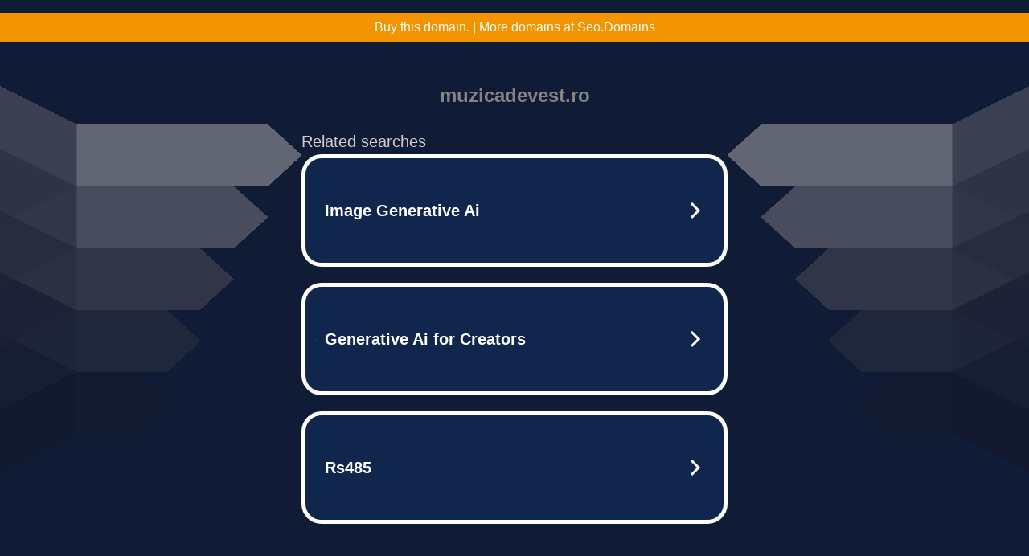

--- FILE ---
content_type: text/html; charset=UTF-8
request_url: https://www.muzicadevest.ro/tag/alexandrina-hristov-oradea/
body_size: 6148
content:
<!DOCTYPE html>
<html data-adblockkey="MFwwDQYJKoZIhvcNAQEBBQADSwAwSAJBALquDFETXRn0Hr05fUP7EJT77xYnPmRbpMy4vk8KYiHnkNpednjOANJcaXDXcKQJN0nXKZJL7TciJD8AoHXK158CAwEAAQ==_WvVOkpi1LJNebOoyIKn8Gkf5aYyi3Mf7/MrE754L6ibWrMExrWAxyXGShem68uFml6z8ctOKNYawE64OK9mCGg==" xmlns="http://www.w3.org/1999/xhtml" lang="en">
<head>
    <meta http-equiv="Content-Type" content="text/html; charset=utf-8"/>
    <meta name="viewport" content="width=device-width, initial-scale=1, shrink-to-fit=no"/>
    <title>muzicadevest.ro</title>
    <style media="screen">
.asset_star0 {
	background: url('//d38psrni17bvxu.cloudfront.net/themes/assets/star0.gif') no-repeat center;
	width: 13px;
	height: 12px;
	display: inline-block;
}

.asset_star1 {
	background: url('//d38psrni17bvxu.cloudfront.net/themes/assets/star1.gif') no-repeat center;
	width: 13px;
	height: 12px;
	display: inline-block;
}

.asset_starH {
	background: url('//d38psrni17bvxu.cloudfront.net/themes/assets/starH.gif') no-repeat center;
	width: 13px;
	height: 12px;
	display: inline-block;
}

.sitelink {
	padding-right: 16px;
}

.sellerRatings a:link,
.sellerRatings a:visited,
.sellerRatings a:hover,
.sellerRatings a:active {
	text-decoration: none;
	cursor: text;
}

.sellerRatings {
	margin:0 0 3px 20px;
}

.sitelinkHolder {
	margin:-15px 0 15px 35px;
}

#ajaxloaderHolder {
	display: block;
	width: 24px;
	height: 24px;
	background: #fff;
	padding: 8px 0 0 8px;
	margin:10px auto;
	-webkit-border-radius: 4px;
	-moz-border-radius: 4px;
	border-radius: 4px;
}</style>    <style media="screen">
* {
    margin:0;padding:0
}

body {
    background:#101c36;
    font-family: sans-serif;
    text-align: center;
    font-size:1rem;
}

.header {
    padding:1rem 1rem 0;
    overflow:hidden;
}

h1 {
    color:#848484;
    font-size:1.5rem;
}

.header-text-color:visited,
.header-text-color:link,
.header-text-color {
    color:#848484;
}

.comp-is-parked {
  margin: 4px 0 2px;
}

.comp-sponsored {
  text-align: left;
  margin: 0 0 -1.8rem 4px;
}

.wrapper1 {
    margin:1rem;
}

.wrapper2 {
    background:url('//d38psrni17bvxu.cloudfront.net/themes/cleanPeppermintBlack_657d9013/img/bottom.png') no-repeat center bottom;
    padding-bottom:140px;
}

.wrapper3 {
    background:#fff;
    max-width:300px;
    margin:0 auto 1rem;
    padding-top:1px;
    padding-bottom:1px;
}

.onDesktop {
    display:none;
}

.tcHolder {
    padding-top: 2rem;
}

.adsHolder {
    margin: 1rem 0;
    padding-top: 2rem;
    overflow:hidden;
}

.footer {
    color:#626574;
    padding:2rem 1rem;
    font-size:.8rem;
    margin:0 auto;
    max-width:440px;
}

.footer a:link,
.footer a:visited {
    color:#626574;
}

.searchHolder {
    padding:1px 0 1px 1px;
    margin:1rem auto;
    width: 95%;
    max-width: 500px;
}

@media screen and (min-width:600px) {

    .comp-is-parked,
    .comp-sponsored {
      color: #848484;
    }

    .comp-sponsored {
      margin-left: 0;
    }

    .wrapper1 {
        max-width:1500px;
        margin-left:auto;
        margin-right:auto;
    }

    .wrapper2 {
        background:url('//d38psrni17bvxu.cloudfront.net/themes/cleanPeppermintBlack_657d9013/img/arrows.png') no-repeat center top;
        padding-bottom:0;
        min-height:600px;
    }

    .wrapper3 {
        max-width:530px;
        background:none;
    }
}
</style>    <style media="screen">
.fallback-term-holder {
    display: inline-grid;
    grid-template-columns: 1fr;
    width: 100%;
    padding-top: 75px;
}

.fallback-term-link {
    grid-column: 1 / span 1; align-self: center;
    padding: 50px 13px 50px 13px; border-radius: 25px;
    border: 5px solid #ffffff; margin-bottom: 20px;
    background-color: rgb(17, 38, 77);
    text-decoration-line: none;
    font-size: 18px;
    font-weight: 700;
    color: #ffffff;
    text-align: left;
}

.fallback-arrow {
    float: right;
    width: 24px;
    height: 24px;
    background-image: url('[data-uri]');
}</style>
    <meta name="description" content="This domain may be for sale!" />
    </head>

<body id="afd">

<div class="wrapper1">
    
<style>
	.sale_banner_orange {
		background:#F49300;
		color: #c8c8c8;
		text-align: center;
		font: 16px/36px Roboto, sans-serif;
		height: 36px;
	}

	.sale_banner_orange a {
		display: block;
		color:#fff;
		text-decoration: none;
	}

    @media (max-width: 600px) {
        .sale_banner_orange {
            height: 100%;
        }
    }
</style>

<div class="sale_banner_orange" style="border-top:none">
			<a href="https://www.mydomaincontact.com/?domain_name=muzicadevest.ro" target="_blank">
			Buy this domain. | More domains at Seo.Domains
	</a>
</div>
    <div class="wrapper2">
        <div class="wrapper3">
            <br/>
        <script async src="https://euob.youstarsbuilding.com/sxp/i/224f85302aa2b6ec30aac9a85da2cbf9.js" data-ch="AdsDeli - domain - landingpage" data-uvid="e455979bb06614b3257ed145ba00948d0b83e562" class="ct_clicktrue_80705" data-jsonp="onCheqResponse"></script>
    <noscript>
        <iframe src="https://obseu.youstarsbuilding.com/ns/224f85302aa2b6ec30aac9a85da2cbf9.html?ch=AdsDeli%20-%20domain%20-%20landingpage" width="0" height="0" style="display:none"></iframe>
    </noscript>
<br/>
<div class="header" id="domainname">
        <h1>muzicadevest.ro</h1>
    </div>
                        <div class="tcHolder">
                <div id="tc"></div>
            </div>
        </div>
    </div>
            <div class="footer">
            2025 Copyright | All Rights Reserved.
<br/><br/>
<a href="javascript:void(0);" onClick="window.open('/privacy.html', 'privacy-policy', 'width=890,height=330,left=200,top=200,menubar=no,status=yes,toolbar=no').focus()" class="privacy-policy">
    Privacy Policy
</a>
<br/><br/>
<br/><br/>
    </div>
</div>

<script type="text/javascript" language="JavaScript">
    var tcblock = {
        // Required and steady
        'container': 'tc',
        'type': 'relatedsearch',
        'colorBackground': 'transparent',
        
        'number': 3,
        
        // Font-Sizes and Line-Heights
        'fontSizeAttribution': 14,
        'fontSizeTitle': 24,
        'lineHeightTitle': 34,
        // Colors
        'colorAttribution': '#aaa',
        'colorTitleLink': '#0277bd',
        // Alphabetically
        'horizontalAlignment': 'center',
        'noTitleUnderline': false,
        'rolloverLinkColor': '#01579b',
        'verticalSpacing': 10
    };
    var searchboxBlock = {
        'container': 'search',
        'type': 'searchbox',
        'fontSizeSearchInput': 12,
        'hideSearchInputBorder': false,
        'hideSearchButtonBorder': true,
        'fontSizeSearchButton': 13,
        'colorBackground': 'transparent',
        'colorSearchButton': '#0b3279',
        'colorSearchButtonText': '#fff'
    };
    </script>
<script type="text/javascript">let isAdult=false;         let containerNames=[];         let uniqueTrackingID='MTc2NDE5MjYwNC4xNzQyOjdjYzAzNDBhNmMxNTlkOTQxMjI1ODAxZjk3Njg1NDliMDIxN2ZiMTBjOWNiNmZhMDYyODRmMTZhNjI5NzYyM2E6NjkyNzcxNWMyYTg0Nw==';         let search='';         let themedata='eyJhbGciOiJBMTI4S1ciLCJlbmMiOiJBMTI4Q0JDLUhTMjU2In0.4UMo2d_KfNdRC-bqr0-CvglqffS9h3PUyRLp7bh4pItYrgI22R5uLw.fLnnX90oku8XOcrRn8vU6A.[base64].xQia9uZyPPArkFphQ0e1eA';         let domain='muzicadevest.ro';         let scriptPath='';         let adtest='off';if(top.location!==location) { top.location.href=location.protocol + '//' + location.host + location.pathname + (location.search ? location.search + '&' : '?') + '_xafvr=ZjEzZjU2NTQ4NDk2YTc0ZDlhOTAwMDYwYzE1M2U2ZDI0OGJmZjUyNyw2OTI3NzE1YzMzMjRj'; }let pageLoadedCallbackTriggered = false;let fallbackTriggered = false;let formerCalledArguments = false;let pageOptions = {'pubId': 'dp-teaminternet01','resultsPageBaseUrl': '//' + location.host + '/?ts=','fontFamily': 'arial','optimizeTerms': true,'maxTermLength': 40,'adtest': true,'clicktrackUrl': '//' + location.host + '/munin/a/tr/click?','attributionText': 'Ads','colorAttribution': '#b7b7b7','fontSizeAttribution': 16,'attributionBold': false,'rolloverLinkBold': false,'fontFamilyAttribution': 'arial','adLoadedCallback': function(containerName, adsLoaded, isExperimentVariant, callbackOptions) {let data = {containerName: containerName,adsLoaded: adsLoaded,isExperimentVariant: isExperimentVariant,callbackOptions: callbackOptions,terms: pageOptions.terms};if (!adsLoaded || (containerName in containerNames)) {ajaxQuery(scriptPath + "/munin/a/tr/adloaded"+ "?toggle=adloaded"+ "&uid=" + encodeURIComponent(uniqueTrackingID)+ "&domain=" + encodeURIComponent(domain)+ "&data=" + encodeURIComponent(JSON.stringify(data)));}},'pageLoadedCallback': function (requestAccepted, status) {document.body.style.visibility = 'visible';pageLoadedCallbackTriggered = true;if ((status.faillisted === true || status.faillisted == "true" || status.blocked === true || status.blocked == "true" ) && status.error_code != 25) {ajaxQuery(scriptPath + "/munin/a/tr/block?domain=" + encodeURIComponent(domain) + "&caf=1&toggle=block&reason=other&uid=" + encodeURIComponent(uniqueTrackingID));}if (status.errorcode && !status.error_code) {status.error_code = status.errorcode;}if (status.error_code) {ajaxQuery(scriptPath + "/munin/a/tr/errorcode?domain=" + encodeURIComponent(domain) + "&caf=1&toggle=errorcode&code=" + encodeURIComponent(status.error_code) + "&uid=" + encodeURIComponent(uniqueTrackingID));if ([18, 19].indexOf(parseInt(status.error_code)) != -1 && fallbackTriggered == false) {fallbackTriggered = true;if (typeof loadFeed === "function") {window.location.href = '//' + location.host;}}if (status.error_code == 20) {window.location.replace("//dp.g.doubleclick.net/apps/domainpark/domainpark.cgi?client=" + encodeURIComponent((pageOptions.pubid.match(/^ca-/i) ? "" : "ca-") + pageOptions.pubid) + "&domain_name=" + encodeURIComponent(domain) + "&output=html&drid=" + encodeURIComponent(pageOptions.domainRegistrant));}}if (status.needsreview === true || status.needsreview == "true") {ajaxQuery(scriptPath + "/munin/a/tr/needsreview?domain=" + encodeURIComponent(domain) + "&caf=1&toggle=needsreview&uid=" + encodeURIComponent(uniqueTrackingID));}if ((status.adult === true || status.adult == "true") && !isAdult) {ajaxQuery(scriptPath + "/munin/a/tr/adult?domain=" + encodeURIComponent(domain) + "&caf=1&toggle=adult&uid=" + encodeURIComponent(uniqueTrackingID));} else if ((status.adult === false || status.adult == "false") && isAdult) {ajaxQuery(scriptPath + "/munin/a/tr/nonadult?domain=" + encodeURIComponent(domain) + "&caf=1&toggle=nonadult&uid=" + encodeURIComponent(uniqueTrackingID));}if (requestAccepted) {if (status.feed) {ajaxQuery(scriptPath + "/munin/a/tr/feed?domain=" + encodeURIComponent(domain) + "&caf=1&toggle=feed&feed=" + encodeURIComponent(status.feed) + "&uid=" + encodeURIComponent(uniqueTrackingID));}if (status.error_code) {ajaxQuery(scriptPath + "/munin/a/tr/answercheck/error?domain=" + encodeURIComponent(domain) + "&caf=1&toggle=answercheck&answer=error_" + encodeURIComponent(status.error_code) + "&uid=" + encodeURIComponent(uniqueTrackingID));} else {ajaxQuery(scriptPath + "/munin/a/tr/answercheck/yes?domain=" + encodeURIComponent(domain) + "&caf=1&toggle=answercheck&answer=yes&uid=" + encodeURIComponent(uniqueTrackingID));}} else {ajaxQuery(scriptPath + "/munin/a/tr/answercheck/reject?domain=" + encodeURIComponent(domain) + "&caf=1&toggle=answercheck&answer=rejected&uid=" + encodeURIComponent(uniqueTrackingID));fallbackRedirect();}}};let x = function (obj1, obj2) {if (typeof obj1 != "object")obj1 = {};for (let key in obj2)obj1[key] = obj2[key];return obj1;};function getXMLhttp() {let xmlHttp = null;try {xmlHttp = new XMLHttpRequest();} catch (e) {try {xmlHttp = new ActiveXObject("Msxml2.XMLHTTP");} catch (ex) {try {xmlHttp = new ActiveXObject("Microsoft.XMLHTTP");} catch (exc) {}}}return xmlHttp;}function fallbackRedirect() {if (window.location.pathname !== '/zazu') {let fallbackRedirectUrl = '//' + domain + (window.location.port ? ':' + window.location.port : '') + '/zazu';window.location.replace(fallbackRedirectUrl);}}function ajaxQuery(url) {if (adtest == 'on') return false;xmlHttp = getXMLhttp();if (!xmlHttp) return ajaxBackfill(url);xmlHttp.open("GET", url, false);return xmlHttp.send(null);}function ajaxBackfill(url) {if (adtest == 'on') return false;if (url.indexOf("&toggle=browserjs") > -1) return false;try {let img = document.createElement('img');img.style.visibility = 'hidden';img.style.width = '1px';img.style.height = '1px';img.src = url + "&_t=" + new Date().getTime();document.body.appendChild(img);} catch (e) {}}ajaxQuery(scriptPath + "/munin/a/tr/browserjs?domain=" + encodeURIComponent(domain) + "&toggle=browserjs&uid=" + encodeURIComponent(uniqueTrackingID));x(pageOptions, {resultsPageBaseUrl: '//www.muzicadevest.ro/?ts=eyJhbGciOiJBMTI4S1ciLCJlbmMiOiJBMTI4Q0JDLUhTMjU2In0.4UMo2d_KfNdRC-bqr0-CvglqffS9h3PUyRLp7bh4pItYrgI22R5uLw.fLnnX90oku8XOcrRn8vU6A.[base64].xQia9uZyPPArkFphQ0e1eA',hl: 'en',kw: '',terms: '',uiOptimize: true, channel: 'bucket007,bucket011,bucket077', pubId: 'dp-teaminternet09_3ph',adtest: 'off',personalizedAds: false,clicktrackUrl: 'https://www.muzicadevest.ro/munin/a/tr/click' + '?click=caf' + '&domain=muzicadevest.ro&uid=MTc2NDE5MjYwNC4xNzQyOjdjYzAzNDBhNmMxNTlkOTQxMjI1ODAxZjk3Njg1NDliMDIxN2ZiMTBjOWNiNmZhMDYyODRmMTZhNjI5NzYyM2E6NjkyNzcxNWMyYTg0Nw%3D%3D&ts=eyJhbGciOiJBMTI4S1ciLCJlbmMiOiJBMTI4Q0JDLUhTMjU2In0.4UMo2d_KfNdRC-bqr0-CvglqffS9h3PUyRLp7bh4pItYrgI22R5uLw.fLnnX90oku8XOcrRn8vU6A.[base64].xQia9uZyPPArkFphQ0e1eA&adtest=off' });x(pageOptions, [] );x(pageOptions, { domainRegistrant:'as-drid-2558334540730768' } );function loadFeed() {let s = document.createElement('script');let blurredTerms = document.getElementById('blurred-terms');if (blurredTerms !== null) {blurredTerms.style.display = "none";}s.src = '//www.google.com/adsense/domains/caf.js?abp=1&adsdeli=true';document.body.appendChild(s);let a = Array.prototype.slice.call(arguments);s.onload = function () {let c = google.ads.domains.Caf;switch (a.length) {case 1:return new c(a[0]);case 2:return new c(a[0], a[1]);case 3:return new c(a[0], a[1], a[2]);case 4:return new c(a[0], a[1], a[2], a[3]);case 5:return new c(a[0], a[1], a[2], a[3], a[4]);}return c.apply(null, a);};}</script>
<script type="text/javascript">
var ls = function(xhr, token) {
    xhr.onreadystatechange = function () {
        if (xhr.readyState === XMLHttpRequest.DONE) {
            if (xhr.status < 200 || xhr.status >= 400) {
                console.log('There was a problem with the request.');
            }
            
            if (typeof window.onRTBFailure === 'function') { window.onRTBFailure(); }
        }
    }
    
    xhr.open('GET', '/munin/a/l' + 's?t=6927715c&token=' + encodeURI(token), true);
    xhr.send();
};
ls(new XMLHttpRequest(), 'e455979bb06614b3257ed145ba00948d0b83e562');
</script>

<script type='text/javascript'>x(pageOptions, { "styleId":5837883959});</script>
<script>
    function getLoadFeedArguments() {
        let arguments = [
            pageOptions
        ];

        let possibleArguments = ['adblock', 'adblock1', 'adblock2', 'tcblock', 'searchboxBlock', 'rtblock', 'rsblock', 'searchblock'];
        for (let i = 0; i < possibleArguments.length; i++) {
            if (typeof this[possibleArguments[i]] !== 'undefined') {
                arguments.push(this[possibleArguments[i]]);
            }
        }

        return arguments;
    }
</script>

    <script>
        loadFeed(...getLoadFeedArguments());
    </script>
</body>
</html>


--- FILE ---
content_type: text/html; charset=UTF-8
request_url: https://syndicatedsearch.goog/afs/ads?sjk=9ByzKf7dQaacb%2FwnUwHO7g%3D%3D&adtest=off&psid=5837883959&pcsa=false&channel=bucket007%2Cbucket011%2Cbucket077&client=dp-teaminternet09_3ph&r=m&hl=en&rpbu=https%3A%2F%2Fwww.muzicadevest.ro%2F%3Fts%3DeyJhbGciOiJBMTI4S1ciLCJlbmMiOiJBMTI4Q0JDLUhTMjU2In0.4UMo2d_KfNdRC-bqr0-CvglqffS9h3PUyRLp7bh4pItYrgI22R5uLw.fLnnX90oku8XOcrRn8vU6A.8VAXqp-EV0GXKN_etjoCWHPgyxcMUv42G-bXl7D8GKpLPx9iUzq94fhWIJDLcajNzEjxivx9d8Qfbukyr6bTMwZ19w0u1Gj-wSrEkfU3TexPfxjRT-kQgMEof9xrcuh8JuCdsK246Y3GCsAigXpxQ0it4VRyxuD-L6cIt2OOlti97JWoLJUc9HyLMC1euwBHiWXCxEq3e8TPeOfyosgFWtjs8Wu0-g4QOxGpCRhGNmbfAq056dYeBLU6XiiAASXK3uI1NfooPxQtqrM6ETV0emBZD3Z5JD1N5cSySReabDnDqoimQRNVGvzTlqJlZZbzb4mensSjW8nNHh14tdxnDcedB4kTtlvqGLwxVLlDH4NXyVA0yX2ckTxhomTDZOx9kLZOZfELLEJe2syV-R1vsjG93N4OILxVLZxqq9iuP45U_P4sGFStawmRF8ugFru6lpD5WxZROv8NkZjWSZXoiuPER-hn3w6k3a8Bvq3PhuMVVIlc8s91I_5snoIMrS1gGrnbAol7WdUIM2GFVboE-45_PWtBB5ADjHWEC9h92PAgnQcsnl2LE_vpENEt4t7OeWgEKVxmTRP5HPqcbzIxTPy9OjL2yQZ70oUi8w1AEF3JkatNBBEZW9vw746nNVho.xQia9uZyPPArkFphQ0e1eA&type=3&swp=as-drid-2558334540730768&oe=UTF-8&ie=UTF-8&fexp=21404%2C17301431%2C17301433%2C17301436%2C17301548%2C17301266%2C72717108%2C73110182%2C17301559&format=r3%7Cs&nocache=7391764192604490&num=0&output=afd_ads&domain_name=www.muzicadevest.ro&v=3&bsl=8&pac=0&u_his=2&u_tz=0&dt=1764192604491&u_w=1280&u_h=720&biw=1280&bih=720&psw=1280&psh=790&frm=0&uio=--&cont=tc&drt=0&jsid=caf&jsv=830884147&rurl=https%3A%2F%2Fwww.muzicadevest.ro%2Ftag%2Falexandrina-hristov-oradea%2F
body_size: 3514
content:
<!doctype html><html lang="en"> <head> <style id="ssr-boilerplate">body{-webkit-text-size-adjust:100%; font-family:arial,sans-serif; margin:0;}.div{-webkit-box-flex:0 0; -webkit-flex-shrink:0; flex-shrink:0;max-width:100%;}.span:last-child, .div:last-child{-webkit-box-flex:1 0; -webkit-flex-shrink:1; flex-shrink:1;}.a{text-decoration:none; text-transform:none; color:inherit; display:inline-block;}.span{-webkit-box-flex:0 0; -webkit-flex-shrink:0; flex-shrink:0;display:inline-block; overflow:hidden; text-transform:none;}.img{border:none; max-width:100%; max-height:100%;}.i_{display:-ms-flexbox; display:-webkit-box; display:-webkit-flex; display:flex;-ms-flex-align:start; -webkit-box-align:start; -webkit-align-items:flex-start; align-items:flex-start;box-sizing:border-box; overflow:hidden;}.v_{-webkit-box-flex:1 0; -webkit-flex-shrink:1; flex-shrink:1;}.j_>span:last-child, .j_>div:last-child, .w_, .w_:last-child{-webkit-box-flex:0 0; -webkit-flex-shrink:0; flex-shrink:0;}.l_{-ms-overflow-style:none; scrollbar-width:none;}.l_::-webkit-scrollbar{display:none;}.s_{position:relative; display:inline-block;}.u_{position:absolute; top:0; left:0; height:100%; background-repeat:no-repeat; background-size:auto 100%;}.t_{display:block;}.r_{display:-ms-flexbox; display:-webkit-box; display:-webkit-flex; display:flex;-ms-flex-align:center; -webkit-box-align:center; -webkit-align-items:center; align-items:center;-ms-flex-pack:center; -webkit-box-pack:center; -webkit-justify-content:center; justify-content:center;}.q_{box-sizing:border-box; max-width:100%; max-height:100%; overflow:hidden;display:-ms-flexbox; display:-webkit-box; display:-webkit-flex; display:flex;-ms-flex-align:center; -webkit-box-align:center; -webkit-align-items:center; align-items:center;-ms-flex-pack:center; -webkit-box-pack:center; -webkit-justify-content:center; justify-content:center;}.n_{text-overflow:ellipsis; white-space:nowrap;}.p_{-ms-flex-negative:1; max-width: 100%;}.m_{overflow:hidden;}.o_{white-space:nowrap;}.x_{cursor:pointer;}.y_{display:none; position:absolute; z-index:1;}.k_>div:not(.y_) {display:-webkit-inline-box; display:-moz-inline-box; display:-ms-inline-flexbox; display:-webkit-inline-flex; display:inline-flex; vertical-align:middle;}.k_.topAlign>div{vertical-align:top;}.k_.centerAlign>div{vertical-align:middle;}.k_.bottomAlign>div{vertical-align:bottom;}.k_>span, .k_>a, .k_>img, .k_{display:inline; vertical-align:middle;}.si101:nth-of-type(5n+1) > .si141{border-left: #1f8a70 7px solid;}.rssAttrContainer ~ .si101:nth-of-type(5n+2) > .si141{border-left: #1f8a70 7px solid;}.si101:nth-of-type(5n+3) > .si141{border-left: #bedb39 7px solid;}.rssAttrContainer ~ .si101:nth-of-type(5n+4) > .si141{border-left: #bedb39 7px solid;}.si101:nth-of-type(5n+5) > .si141{border-left: #ffe11a 7px solid;}.rssAttrContainer ~ .si101:nth-of-type(5n+6) > .si141{border-left: #ffe11a 7px solid;}.si101:nth-of-type(5n+2) > .si141{border-left: #fd7400 7px solid;}.rssAttrContainer ~ .si101:nth-of-type(5n+3) > .si141{border-left: #fd7400 7px solid;}.si101:nth-of-type(5n+4) > .si141{border-left: #004358 7px solid;}.rssAttrContainer ~ .si101:nth-of-type(5n+5) > .si141{border-left: #004358 7px solid;}.z_{cursor:pointer;}.si130{display:inline; text-transform:inherit;}.flexAlignStart{-ms-flex-align:start; -webkit-box-align:start; -webkit-align-items:flex-start; align-items:flex-start;}.flexAlignBottom{-ms-flex-align:end; -webkit-box-align:end; -webkit-align-items:flex-end; align-items:flex-end;}.flexAlignCenter{-ms-flex-align:center; -webkit-box-align:center; -webkit-align-items:center; align-items:center;}.flexAlignStretch{-ms-flex-align:stretch; -webkit-box-align:stretch; -webkit-align-items:stretch; align-items:stretch;}.flexJustifyStart{-ms-flex-pack:start; -webkit-box-pack:start; -webkit-justify-content:flex-start; justify-content:flex-start;}.flexJustifyCenter{-ms-flex-pack:center; -webkit-box-pack:center; -webkit-justify-content:center; justify-content:center;}.flexJustifyEnd{-ms-flex-pack:end; -webkit-box-pack:end; -webkit-justify-content:flex-end; justify-content:flex-end;}</style>  <style>.si101{width:100%; -ms-flex-negative:1;-webkit-box-flex:1 0; -webkit-flex-shrink:1; flex-shrink:1;}.si144{font-weight:700;background-color:#11264d;border-radius:25px;border:5px solid #ffffff;font-size:20px;line-height:26px;margin-bottom:20px;padding-bottom:50px;padding-left:13px;padding-right:13px;padding-top:50px;color:#ffffff;width:100%; -ms-flex-negative:1;-webkit-box-flex:1 0; -webkit-flex-shrink:1; flex-shrink:1;}.si144:hover{background-color:#242b42;text-decoration:underline;}.si33{margin-left:10px;margin-right:10px;width:100%; -ms-flex-negative:1;-webkit-box-flex:1 0; -webkit-flex-shrink:1; flex-shrink:1;}.si102{border-radius:15px;height:30px;width:1px;}.si128{height:1px;width:100%; -ms-flex-negative:1;-webkit-box-flex:1 0; -webkit-flex-shrink:1; flex-shrink:1;}div>div.si128:last-child{display:none;}.si133{background-color:#101c36;border-radius:2px;font-size:20px;line-height:22px;margin-bottom:5px;color:#cdcdcd;}.si135{background-color:#101c36;height:100%;}.si143{border-radius:12px;margin-right:10px;width:24px;}.si130{font-weight:700;}.rssAttrContainer{width:100%; -ms-flex-negative:1;-webkit-box-flex:1 0; -webkit-flex-shrink:1; flex-shrink:1;}.si133{background-color:#101c36;border-radius:2px;font-size:20px;line-height:22px;margin-bottom:5px;color:#cdcdcd;}.si135{background-color:#101c36;padding-bottom:0px;padding-right:0px;}</style> <meta content="NOINDEX, NOFOLLOW" name="ROBOTS"> <meta content="telephone=no" name="format-detection"> <meta content="origin" name="referrer">    </head> <body>  <div id="adBlock">   <div id="ssrad-master" data-csa-needs-processing="1" data-num-ads="3" class="parent_container"><div class="i_ div si135" style="-ms-flex-direction:row; -webkit-box-orient:horizontal; -webkit-flex-direction:row; flex-direction:row;-ms-flex-pack:start; -webkit-box-pack:start; -webkit-justify-content:flex-start; justify-content:flex-start;-ms-flex-align:start; -webkit-box-align:start; -webkit-align-items:flex-start; align-items:flex-start;-ms-flex-wrap:wrap; -webkit-flex-wrap:wrap; flex-wrap:wrap;" data-ad-container="1"><div class="i_ div rssAttrContainer" style="-ms-flex-direction:row; -webkit-box-orient:horizontal; -webkit-flex-direction:row; flex-direction:row;"><span class="p_ si133 span">Related searches</span></div><div id="e1" class="i_ div clicktrackedAd_js si101" style="-ms-flex-direction:row; -webkit-box-orient:horizontal; -webkit-flex-direction:row; flex-direction:row;"><a href="https://www.muzicadevest.ro/?ts=eyJhbGciOiJBMTI4S1ciLCJlbmMiOiJBMTI4Q0JDLUhTMjU2In0.4UMo2d_KfNdRC-bqr0-CvglqffS9h3PUyRLp7bh4pItYrgI22R5uLw.fLnnX90oku8XOcrRn8vU6A.[base64].xQia9uZyPPArkFphQ0e1eA&amp;query=Image+Generative+Ai&amp;afdToken=[base64]&amp;pcsa=false" data-nb="0" target="_top" class="i_ a si144" style="-ms-flex-direction:row; -webkit-box-orient:horizontal; -webkit-flex-direction:row; flex-direction:row;-ms-flex-pack:start; -webkit-box-pack:start; -webkit-justify-content:flex-start; justify-content:flex-start;-ms-flex-align:center; -webkit-box-align:center; -webkit-align-items:center; align-items:center;"><div class="i_ div si69" style="-ms-flex-direction:row; -webkit-box-orient:horizontal; -webkit-flex-direction:row; flex-direction:row;-ms-flex-pack:center; -webkit-box-pack:center; -webkit-justify-content:center; justify-content:center;-ms-flex-align:center; -webkit-box-align:center; -webkit-align-items:center; align-items:center;"><div class="i_ div" style="-ms-flex-direction:row; -webkit-box-orient:horizontal; -webkit-flex-direction:row; flex-direction:row;"><div aria-hidden="true" tabindex="-1" class="div q_ si102"><img src="https://afs.googleusercontent.com/ad_icons/standard/publisher_icon_image/search.svg?c=%23ffffff" alt="" loading="lazy" class="img"></div></div></div><div class="i_ div si33" style="-ms-flex-direction:row; -webkit-box-orient:horizontal; -webkit-flex-direction:row; flex-direction:row;-ms-flex-pack:start; -webkit-box-pack:start; -webkit-justify-content:flex-start; justify-content:flex-start;-ms-flex-align:center; -webkit-box-align:center; -webkit-align-items:center; align-items:center;"><span class="p_ si34 span">Image Generative Ai</span></div><div aria-hidden="true" tabindex="-1" class="div q_ si143 w_"><img src="https://afs.googleusercontent.com/ad_icons/standard/publisher_icon_image/chevron.svg?c=%23ffffff" alt="" loading="lazy" class="img"></div></a></div><div id="e2" class="i_ div clicktrackedAd_js si101" style="-ms-flex-direction:row; -webkit-box-orient:horizontal; -webkit-flex-direction:row; flex-direction:row;"><a href="https://www.muzicadevest.ro/?ts=eyJhbGciOiJBMTI4S1ciLCJlbmMiOiJBMTI4Q0JDLUhTMjU2In0.4UMo2d_KfNdRC-bqr0-CvglqffS9h3PUyRLp7bh4pItYrgI22R5uLw.fLnnX90oku8XOcrRn8vU6A.[base64].xQia9uZyPPArkFphQ0e1eA&amp;query=Generative+Ai+for+Creators&amp;afdToken=[base64]&amp;pcsa=false" data-nb="0" target="_top" class="i_ a si144" style="-ms-flex-direction:row; -webkit-box-orient:horizontal; -webkit-flex-direction:row; flex-direction:row;-ms-flex-pack:start; -webkit-box-pack:start; -webkit-justify-content:flex-start; justify-content:flex-start;-ms-flex-align:center; -webkit-box-align:center; -webkit-align-items:center; align-items:center;"><div class="i_ div si69" style="-ms-flex-direction:row; -webkit-box-orient:horizontal; -webkit-flex-direction:row; flex-direction:row;-ms-flex-pack:center; -webkit-box-pack:center; -webkit-justify-content:center; justify-content:center;-ms-flex-align:center; -webkit-box-align:center; -webkit-align-items:center; align-items:center;"><div class="i_ div" style="-ms-flex-direction:row; -webkit-box-orient:horizontal; -webkit-flex-direction:row; flex-direction:row;"><div aria-hidden="true" tabindex="-1" class="div q_ si102"><img src="https://afs.googleusercontent.com/ad_icons/standard/publisher_icon_image/search.svg?c=%23ffffff" alt="" loading="lazy" class="img"></div></div></div><div class="i_ div si33" style="-ms-flex-direction:row; -webkit-box-orient:horizontal; -webkit-flex-direction:row; flex-direction:row;-ms-flex-pack:start; -webkit-box-pack:start; -webkit-justify-content:flex-start; justify-content:flex-start;-ms-flex-align:center; -webkit-box-align:center; -webkit-align-items:center; align-items:center;"><span class="p_ si34 span">Generative Ai for Creators</span></div><div aria-hidden="true" tabindex="-1" class="div q_ si143 w_"><img src="https://afs.googleusercontent.com/ad_icons/standard/publisher_icon_image/chevron.svg?c=%23ffffff" alt="" loading="lazy" class="img"></div></a></div><div id="e3" class="i_ div clicktrackedAd_js si101" style="-ms-flex-direction:row; -webkit-box-orient:horizontal; -webkit-flex-direction:row; flex-direction:row;"><a href="https://www.muzicadevest.ro/?ts=eyJhbGciOiJBMTI4S1ciLCJlbmMiOiJBMTI4Q0JDLUhTMjU2In0.4UMo2d_KfNdRC-bqr0-CvglqffS9h3PUyRLp7bh4pItYrgI22R5uLw.fLnnX90oku8XOcrRn8vU6A.[base64].xQia9uZyPPArkFphQ0e1eA&amp;query=Rs485&amp;afdToken=[base64]&amp;pcsa=false" data-nb="0" target="_top" class="i_ a si144" style="-ms-flex-direction:row; -webkit-box-orient:horizontal; -webkit-flex-direction:row; flex-direction:row;-ms-flex-pack:start; -webkit-box-pack:start; -webkit-justify-content:flex-start; justify-content:flex-start;-ms-flex-align:center; -webkit-box-align:center; -webkit-align-items:center; align-items:center;"><div class="i_ div si69" style="-ms-flex-direction:row; -webkit-box-orient:horizontal; -webkit-flex-direction:row; flex-direction:row;-ms-flex-pack:center; -webkit-box-pack:center; -webkit-justify-content:center; justify-content:center;-ms-flex-align:center; -webkit-box-align:center; -webkit-align-items:center; align-items:center;"><div class="i_ div" style="-ms-flex-direction:row; -webkit-box-orient:horizontal; -webkit-flex-direction:row; flex-direction:row;"><div aria-hidden="true" tabindex="-1" class="div q_ si102"><img src="https://afs.googleusercontent.com/ad_icons/standard/publisher_icon_image/search.svg?c=%23ffffff" alt="" loading="lazy" class="img"></div></div></div><div class="i_ div si33" style="-ms-flex-direction:row; -webkit-box-orient:horizontal; -webkit-flex-direction:row; flex-direction:row;-ms-flex-pack:start; -webkit-box-pack:start; -webkit-justify-content:flex-start; justify-content:flex-start;-ms-flex-align:center; -webkit-box-align:center; -webkit-align-items:center; align-items:center;"><span class="p_ si34 span">Rs485</span></div><div aria-hidden="true" tabindex="-1" class="div q_ si143 w_"><img src="https://afs.googleusercontent.com/ad_icons/standard/publisher_icon_image/chevron.svg?c=%23ffffff" alt="" loading="lazy" class="img"></div></a></div></div></div> </div> <div id="ssrab" style="display:none;"><!--leader-content--><div id="ssrsb-slave-1"></div></div> <script nonce="QBpNJUQiY_C9P3mdWFFUtg">window.AFS_AD_REQUEST_RETURN_TIME_ = Date.now();window.IS_GOOGLE_AFS_IFRAME_ = true;function populate(el) { var adBlock = document.getElementById("adBlock"); adBlock.innerHTML += el;}
var IS_GOOGLE_AFS_IFRAME_ = true;
var ad_json = {"caps":[{"n":"queryId","v":"XHEnaeT8MaTxoNgPoZSomAs"}],"sbs":[{"fn":"slave-1","afdt":"[base64]","label":"Search Ads"}],"rs_attr":{"t":"Related Links","u":""},"gd":{"ff":{"fd":"swap","eiell":true,"pcsbs":"44","pcsbp":"8","esb":true},"cd":{"pid":"dp-teaminternet09_3ph","eawp":"partner-dp-teaminternet09_3ph","qi":"XHEnaeT8MaTxoNgPoZSomAs"},"pc":{"ct":true},"dc":{"d":true}}};</script> <script src="/adsense/domains/caf.js?pac=0" type="text/javascript" nonce="QBpNJUQiY_C9P3mdWFFUtg"></script>  </body> </html>